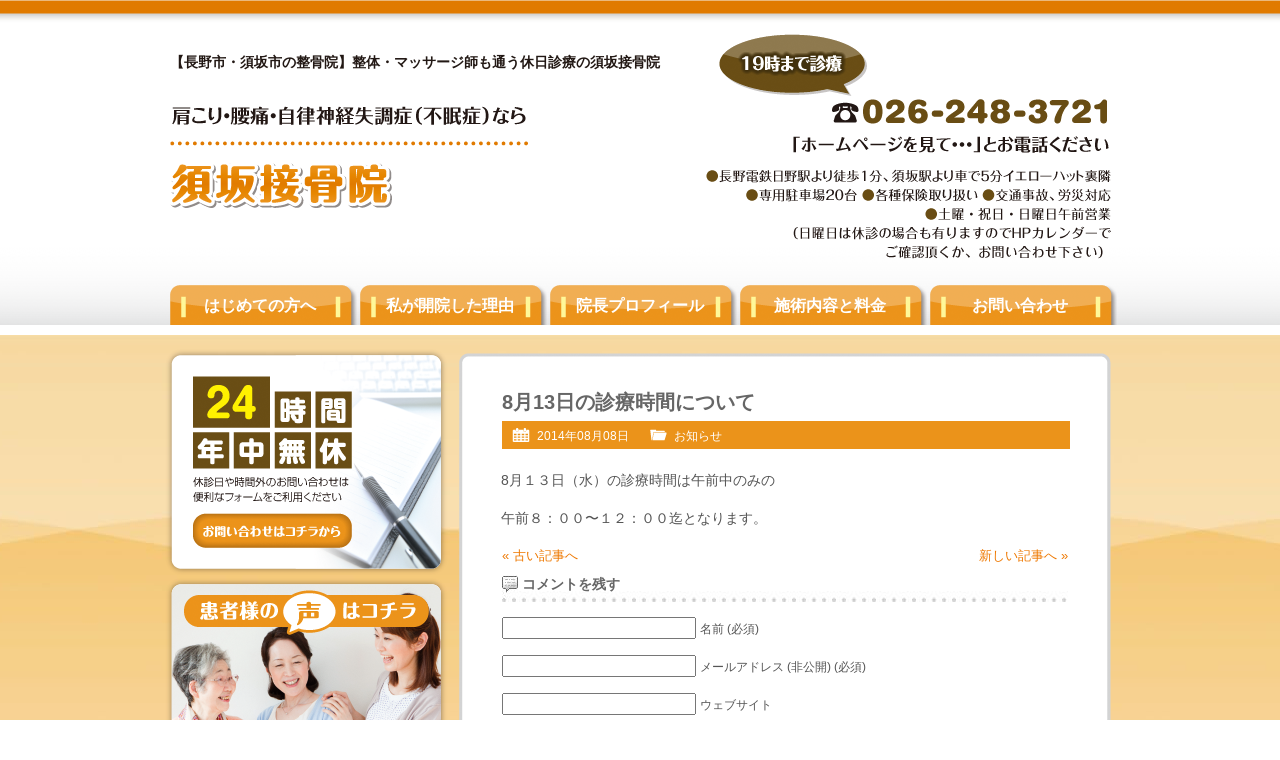

--- FILE ---
content_type: text/html; charset=UTF-8
request_url: http://www.suzaka-sekkotsuin.jp/blog/posts1140/
body_size: 19887
content:
<!DOCTYPE html PUBLIC "-//W3C//DTD XHTML 1.0 Transitional//EN" "http://www.w3.org/TR/xhtml1/DTD/xhtml1-transitional.dtd">
<html xmlns="http://www.w3.org/1999/xhtml" xml:lang="ja" lang="ja">
<head>

<meta http-equiv="Content-Type" content="text/html; charset=UTF-8" />
<meta http-equiv="Content-Style-Type" content="text/css" />
<meta http-equiv="Content-Script-Type" content="text/javascript" />
<title>8月13日の診療時間について | 【長野市・須坂市】整体・マッサージ師も通う「須坂接骨院」</title>
<meta name="description" content="8月１３日（水）の診療時間は午前中のみの午前８：００〜１２：００迄となります。..." />
<link rel="stylesheet" href="http://www.suzaka-sekkotsuin.jp/wp/wp-content/themes/gp-or/style.css" />
<link rel="alternate" type="application/atom+xml" title="【長野市・須坂市】整体・マッサージ師も通う「須坂接骨院」 Atom Feed" href="http://www.suzaka-sekkotsuin.jp/feed/atom/" />
<link rel="alternate" type="application/rss+xml" title="【長野市・須坂市】整体・マッサージ師も通う「須坂接骨院」 RSS Feed" href="http://www.suzaka-sekkotsuin.jp/feed/" />
<link rel='stylesheet' id='wp-pagenavi-css'  href='http://www.suzaka-sekkotsuin.jp/wp/wp-content/plugins/wp-pagenavi/pagenavi-css.css?ver=2.70' type='text/css' media='all' />
<script type='text/javascript' src='http://www.suzaka-sekkotsuin.jp/wp/wp-includes/js/jquery/jquery.js?ver=1.11.1'></script>
<script type='text/javascript' src='http://www.suzaka-sekkotsuin.jp/wp/wp-includes/js/jquery/jquery-migrate.min.js?ver=1.2.1'></script>
 
	<script type="text/javascript">
	 //<![CDATA[ 
	function toggleLinkGrp(id) {
	   var e = document.getElementById(id);
	   if(e.style.display == 'block')
			e.style.display = 'none';
	   else
			e.style.display = 'block';
	}
	// ]]>
	</script> 
	
<!-- Newpost Catch ver1.2.4 -->
<link rel="stylesheet" href="http://www.suzaka-sekkotsuin.jp/wp/wp-content/themes/gp-or/css/newpost-catch.css" type="text/css" media="screen" />
<!-- End Newpost Catch ver1.2.4 -->
<script type='text/javascript' src="http://www.suzaka-sekkotsuin.jp/wp/wp-content/themes/gp-or/js/crm-fsize.js"></script>
<!--[if IE 6]>
	<script src="http://www.suzaka-sekkotsuin.jp/wp/wp-content/themes/gp-or/js/DD_belatedPNG.js"></script>
	<script>
		DD_belatedPNG.fix('img, .cal, .cat, .tag, #content, #content-inner, #content-inner .inner, #menu-snav li a');
	</script>
<![endif]-->
</head>
<body class="single single-post postid-1140 single-format-standard">

<div id="wrap">

<!-- Header [Start] -->
<div id="header">

<div id="header-inner">

<p id="title-h1">【長野市・須坂市の整骨院】整体・マッサージ師も通う休日診療の須坂接骨院</p>

<div id="title">
<p><a href="http://www.suzaka-sekkotsuin.jp"><img src="http://www.suzaka-sekkotsuin.jp/wp/wp-content/themes/gp-or/images/title.png"  alt="【長野市・須坂市】整体・マッサージ師も通う「須坂接骨院」：ホーム" /></a></p>
</div>

<div id="header-info">
<img src="http://www.suzaka-sekkotsuin.jp/wp/wp-content/themes/gp-or/images/header-info.png?20181119" alt="電話：026-248-3721" />
</div>

<!-- Global Navigation [Start] -->
<div class="menu-gnav-container"><ul id="menu-gnav" class="menu"><li id="menu-item-32" class="menu-item menu-item-type-post_type menu-item-object-page menu-item-32"><a href="http://www.suzaka-sekkotsuin.jp/about/">はじめての方へ</a></li>
<li id="menu-item-33" class="menu-item menu-item-type-post_type menu-item-object-page menu-item-33"><a href="http://www.suzaka-sekkotsuin.jp/reason/">私が開院した理由</a></li>
<li id="menu-item-35" class="menu-item menu-item-type-post_type menu-item-object-page menu-item-35"><a href="http://www.suzaka-sekkotsuin.jp/profile/">院長プロフィール</a></li>
<li id="menu-item-34" class="menu-item menu-item-type-post_type menu-item-object-page menu-item-34"><a href="http://www.suzaka-sekkotsuin.jp/price/">施術内容と料金</a></li>
<li id="menu-item-31" class="menu-item menu-item-type-post_type menu-item-object-page menu-item-31"><a href="http://www.suzaka-sekkotsuin.jp/contact/">お問い合わせ</a></li>
</ul></div><!-- Global Navigation [End] -->

</div>

</div>
<!-- Header [End] -->

<div id="container">

<div id="container-inner">

<!-- Main Area [Start] -->
<div id="content">

<div id="content-inner">

<div class="inner">

<div class="post">

<h1 class="h1-entry">8月13日の診療時間について</h1>

<div class="entry-info">
<ul>
<li class="cal">2014年08月08日</li>
<li class="cat"><a href="http://www.suzaka-sekkotsuin.jp/blog/postcategory/whats-new/" rel="category tag">お知らせ</a></li>
<li class="tag"></li>
</ul>
</div>

<div class="post-conts">

<p>8月１３日（水）の診療時間は午前中のみの</p>
<p>午前８：００〜１２：００迄となります。</p>
</div>
</div>


<div class="nav-below">
<span class="nav-previous"><a href="http://www.suzaka-sekkotsuin.jp/blog/posts1135/" rel="prev">&laquo;&nbsp;古い記事へ</a></span>
<span class="nav-next"><a href="http://www.suzaka-sekkotsuin.jp/blog/posts1142/" rel="next">新しい記事へ&nbsp;&raquo;</a></span>
</div>

<div class="comments">

<!-- You can start editing here. -->


			<!-- If comments are open, but there are no comments. -->

	 

<div id="respond">

<h3>コメントを残す</h3>

<div id="cancel-comment-reply">
	<small><a rel="nofollow" id="cancel-comment-reply-link" href="/blog/posts1140/#respond" style="display:none;">返信をキャンセルする。</a></small>
</div>


<form action="http://www.suzaka-sekkotsuin.jp/wp/wp-comments-post.php" method="post" id="commentform">


<p><input type="text" name="author" id="author" value="" size="22" tabindex="1" aria-required='true' />
<label for="author"><small>名前 (必須)</small></label></p>

<p><input type="text" name="email" id="email" value="" size="22" tabindex="2" aria-required='true' />
<label for="email"><small>メールアドレス (非公開) (必須)</small></label></p>

<p><input type="text" name="url" id="url" value="" size="22" tabindex="3" />
<label for="url"><small>ウェブサイト</small></label></p>


<!--<p><small><strong>XHTML:</strong> 次のタグを使用できます: <code>&lt;a href=&quot;&quot; title=&quot;&quot;&gt; &lt;abbr title=&quot;&quot;&gt; &lt;acronym title=&quot;&quot;&gt; &lt;b&gt; &lt;blockquote cite=&quot;&quot;&gt; &lt;cite&gt; &lt;code&gt; &lt;del datetime=&quot;&quot;&gt; &lt;em&gt; &lt;i&gt; &lt;q cite=&quot;&quot;&gt; &lt;strike&gt; &lt;strong&gt; </code></small></p>-->

<p><textarea name="comment" id="comment" cols="58" rows="10" tabindex="4"></textarea></p>

<p><input name="submit" type="submit" id="submit" tabindex="5" value="コメントを送信" />
<input type='hidden' name='comment_post_ID' value='1140' id='comment_post_ID' />
<input type='hidden' name='comment_parent' id='comment_parent' value='0' />
</p>
<p style="display: none;"><input type="hidden" id="akismet_comment_nonce" name="akismet_comment_nonce" value="841f618f83" /></p><p style="display: none;"><input type="hidden" id="ak_js" name="ak_js" value="67"/></p>
</form>

</div>

</div>


</div>

</div>

</div>
<!-- Main Area [End] -->

<!-- Sidebar [Start] -->
<div id="sidebar">

<div id="sidebar-inner">
<!--
<div id="side-space1">
<a href="http://www.suzaka-sekkotsuin.jp/media/"><img src="http://www.suzaka-sekkotsuin.jp/wp/wp-content/themes/gp-or/images/sbnr-shuzai.png" alt="取材を受けました" /></a>
</div>
-->
<div id="side-space2">
<a href="http://www.suzaka-sekkotsuin.jp/contact/"><img src="http://www.suzaka-sekkotsuin.jp/wp/wp-content/themes/gp-or/images/sbnr-contact.png" alt="24時間年中無休・ご予約はこちらから" /></a>
</div>

<div id="side-space3">
<a href="http://www.suzaka-sekkotsuin.jp/voice/"><img src="http://www.suzaka-sekkotsuin.jp/wp/wp-content/themes/gp-or/images/sbnr-voice.png" alt="患者様の声はこちら" /></a>
</div>

<div id="menu-snav-wrap">
<div class="menu-snav-container"><ul id="menu-snav" class="menu"><li id="menu-item-49" class="menu-item menu-item-type-post_type menu-item-object-page menu-item-49"><a href="http://www.suzaka-sekkotsuin.jp/interior/">院内のようす</a></li>
<li id="menu-item-46" class="menu-item menu-item-type-post_type menu-item-object-page menu-item-46"><a href="http://www.suzaka-sekkotsuin.jp/flow/">施術の流れ</a></li>
<li id="menu-item-39" class="menu-item menu-item-type-post_type menu-item-object-page menu-item-39"><a href="http://www.suzaka-sekkotsuin.jp/difference/">ほかの治療院とは<br />ここが違います</a></li>
<li id="menu-item-38" class="menu-item menu-item-type-post_type menu-item-object-page menu-item-38"><a href="http://www.suzaka-sekkotsuin.jp/category1/">こんな症状の方が<br />来院されています</a></li>
<li id="menu-item-47" class="menu-item menu-item-type-post_type menu-item-object-page menu-item-47"><a href="http://www.suzaka-sekkotsuin.jp/price/">施術内容と料金</a></li>
<li id="menu-item-40" class="menu-item menu-item-type-post_type menu-item-object-page menu-item-40"><a href="http://www.suzaka-sekkotsuin.jp/faq/">よくいただくご質問</a></li>
<li id="menu-item-45" class="menu-item menu-item-type-post_type menu-item-object-page menu-item-45"><a href="http://www.suzaka-sekkotsuin.jp/voice/">患者様の声</a></li>
<li id="menu-item-41" class="menu-item menu-item-type-post_type menu-item-object-page menu-item-41"><a href="http://www.suzaka-sekkotsuin.jp/recommendation/">プロからの推薦状</a></li>
<li id="menu-item-42" class="menu-item menu-item-type-post_type menu-item-object-page menu-item-42"><a href="http://www.suzaka-sekkotsuin.jp/media/">メディア掲載履歴</a></li>
<li id="menu-item-44" class="menu-item menu-item-type-post_type menu-item-object-page menu-item-44"><a href="http://www.suzaka-sekkotsuin.jp/access/">当院までのアクセス</a></li>
<li id="menu-item-50" class="menu-item menu-item-type-custom menu-item-object-custom menu-item-home menu-item-50"><a href="http://www.suzaka-sekkotsuin.jp/#map">周辺地図</a></li>
<li id="menu-item-37" class="menu-item menu-item-type-post_type menu-item-object-page menu-item-37"><a href="http://www.suzaka-sekkotsuin.jp/contact/">お問い合わせ</a></li>
<li id="menu-item-43" class="menu-item menu-item-type-post_type menu-item-object-page menu-item-43"><a href="http://www.suzaka-sekkotsuin.jp/chiryoka/">全国の信頼できる<br />治療家たち</a></li>
<li id="menu-item-48" class="menu-item menu-item-type-post_type menu-item-object-page menu-item-48"><a href="http://www.suzaka-sekkotsuin.jp/local/">須高地区周辺リンク集</a></li>
</ul></div></div>

<h3 class="side-h3">営業カレンダー</h3>

<div id="sidecal">
<iframe src="http://www.suzaka-sekkotsuin.jp/cal/cal.cgi" width="271" height="181" frameborder="0" scrolling="no"></iframe>
</div>

<h3 class="side-h3">ブログ更新履歴</h3>

<div class="widget-container"><ul id="npcatch" >
<li>
<a href="http://www.suzaka-sekkotsuin.jp/blog/posts1725/" title="腰からお尻にかけて痛みでお悩みの患者さん" >
<img src="http://www.suzaka-sekkotsuin.jp/wp/wp-content/uploads/2015/04/3286d31d8d37b9136b31aab8eb1f23df.jpg"  width="60" height="60" alt="腰からお尻にかけて痛みでお悩みの患者さん" title="腰からお尻にかけて痛みでお悩みの患者さん" />
</a>
<span class="title"><a href="http://www.suzaka-sekkotsuin.jp/blog/posts1725/" title="腰からお尻にかけて痛みでお悩みの患者さん">腰からお尻にかけて痛みでお悩みの患者さん<span class="date">2024年4月2日</span>
</a></span>
</li>
<li>
<a href="http://www.suzaka-sekkotsuin.jp/blog/posts1722/" title="腰痛でお越しの患者さん" >
<img src="http://www.suzaka-sekkotsuin.jp/wp/wp-content/uploads/2019/03/46dfdcbdb7a49a7346484f7e259b0bef.jpg"  width="60" height="60" alt="腰痛でお越しの患者さん" title="腰痛でお越しの患者さん" />
</a>
<span class="title"><a href="http://www.suzaka-sekkotsuin.jp/blog/posts1722/" title="腰痛でお越しの患者さん">腰痛でお越しの患者さん<span class="date">2024年3月11日</span>
</a></span>
</li>
<li>
<a href="http://www.suzaka-sekkotsuin.jp/blog/posts1719/" title="偏頭痛でお越しの患者さん" >
<img src="http://www.suzaka-sekkotsuin.jp/wp/wp-content/uploads/2018/12/eb7595b67b59205b6123e91d0170e103.jpg"  width="60" height="60" alt="偏頭痛でお越しの患者さん" title="偏頭痛でお越しの患者さん" />
</a>
<span class="title"><a href="http://www.suzaka-sekkotsuin.jp/blog/posts1719/" title="偏頭痛でお越しの患者さん">偏頭痛でお越しの患者さん<span class="date">2024年3月8日</span>
</a></span>
</li>
</ul>

</div>
<!-- <h3 class="side-h3">携帯サイトはこちら</h3>

<div id="qr">
<img src="http://www.suzaka-sekkotsuin.jp/wp/wp-content/themes/gp-or/images/QRcode.gif" alt="携帯サイトはこちらのQRコードから" />
</div> -->

<h3 class="side-h3">当院の基本情報</h3>

<img src="http://www.suzaka-sekkotsuin.jp/wp/wp-content/themes/gp-or/images/sbnr-photo.jpg?20230922" alt="" class="sbnr-photo" />

<table width="100%" class="side-info">
<tr>
<th>院名</th>
<td>須坂接骨院</td>
</tr>
<tr>
<th>院長</th>	
<td>湯本延人</td>
</tr>
<tr>
<th>営業時間</th>
<td>【平日】<br />
午前8時30分～12時<br />
午後15時～19時<br />
【土曜・祝日・日曜】<br />
午前8時30分～12時<br />
（日曜日は休診の場合も有りますのでHPカレンダーでご確認頂くか、お問い合わせ下さい）</td>
</tr>
<tr>
<th>休診</th>
<td>土曜、祝日、日曜の午後<br />
（日曜は終日休診の場合も有り）</td>
</tr>
<tr>
<th>電話</th>
<td>026-248-3721</td>
</tr>
<tr>
<th>住所</th>
<td>長野県須坂市高梨町2515-13</td>
</tr>
</table>

<!-- <div id="side-info2">
<p>当院に来院される方は<br /><br /><br /><br />などから来院されております。</p>
</div> -->

</div>

</div>
<!-- Sidebar [End] -->
</div>
<!-- container-inner [End] -->
  
</div>
<!-- container [End] -->

<div id="page-top">
<a href="#header"><span>このページの先頭へ</span></a>
</div>

<!-- Footer [Start] -->
<div id="footer">

<div id="footer-inner">

<div id="footer-info">
<img src="http://www.suzaka-sekkotsuin.jp/wp/wp-content/themes/gp-or/images/footer-info.png?20181119" alt="ご相談・お問い合わせはお気軽に" />
</div>

<div id="footer-menu">

<div id="footer-menu01">
<div class="menu-fnav1-container"><ul id="menu-fnav1" class="menu"><li id="menu-item-155" class="menu-item menu-item-type-post_type menu-item-object-page menu-item-155"><a href="http://www.suzaka-sekkotsuin.jp/about/">はじめての方へ</a></li>
<li id="menu-item-157" class="menu-item menu-item-type-post_type menu-item-object-page menu-item-157"><a href="http://www.suzaka-sekkotsuin.jp/reason/">私が開院した理由</a></li>
<li id="menu-item-158" class="menu-item menu-item-type-post_type menu-item-object-page menu-item-158"><a href="http://www.suzaka-sekkotsuin.jp/profile/">院長プロフィール</a></li>
<li id="menu-item-156" class="menu-item menu-item-type-post_type menu-item-object-page menu-item-156"><a href="http://www.suzaka-sekkotsuin.jp/price/">施術内容と料金</a></li>
<li id="menu-item-154" class="menu-item menu-item-type-post_type menu-item-object-page menu-item-154"><a href="http://www.suzaka-sekkotsuin.jp/contact/">お問い合わせ</a></li>
</ul></div></div>

<div id="footer-menu02">
<div class="menu-fnav2-container"><ul id="menu-fnav2" class="menu"><li id="menu-item-170" class="menu-item menu-item-type-post_type menu-item-object-page menu-item-170"><a href="http://www.suzaka-sekkotsuin.jp/interior/">院内のようす</a></li>
<li id="menu-item-168" class="menu-item menu-item-type-post_type menu-item-object-page menu-item-168"><a href="http://www.suzaka-sekkotsuin.jp/flow/">施術の流れ</a></li>
<li id="menu-item-161" class="menu-item menu-item-type-post_type menu-item-object-page menu-item-161"><a href="http://www.suzaka-sekkotsuin.jp/difference/">ほかの治療院とはここが違います</a></li>
<li id="menu-item-160" class="menu-item menu-item-type-post_type menu-item-object-page menu-item-160"><a href="http://www.suzaka-sekkotsuin.jp/category1/">こんな症状の方が来院されています</a></li>
<li id="menu-item-169" class="menu-item menu-item-type-post_type menu-item-object-page menu-item-169"><a href="http://www.suzaka-sekkotsuin.jp/price/">施術内容と料金</a></li>
<li id="menu-item-162" class="menu-item menu-item-type-post_type menu-item-object-page menu-item-162"><a href="http://www.suzaka-sekkotsuin.jp/faq/">よくいただくご質問</a></li>
<li id="menu-item-167" class="menu-item menu-item-type-post_type menu-item-object-page menu-item-167"><a href="http://www.suzaka-sekkotsuin.jp/voice/">患者様の声</a></li>
<li id="menu-item-163" class="menu-item menu-item-type-post_type menu-item-object-page menu-item-163"><a href="http://www.suzaka-sekkotsuin.jp/recommendation/">プロからの推薦状</a></li>
<li id="menu-item-164" class="menu-item menu-item-type-post_type menu-item-object-page menu-item-164"><a href="http://www.suzaka-sekkotsuin.jp/media/">メディア掲載履歴</a></li>
<li id="menu-item-166" class="menu-item menu-item-type-post_type menu-item-object-page menu-item-166"><a href="http://www.suzaka-sekkotsuin.jp/access/">当院までのアクセス</a></li>
<li id="menu-item-159" class="menu-item menu-item-type-post_type menu-item-object-page menu-item-159"><a href="http://www.suzaka-sekkotsuin.jp/contact/">お問い合わせ</a></li>
<li id="menu-item-165" class="menu-item menu-item-type-post_type menu-item-object-page menu-item-165"><a href="http://www.suzaka-sekkotsuin.jp/chiryoka/">全国の信頼できる治療家たち</a></li>
<li id="menu-item-855" class="menu-item menu-item-type-post_type menu-item-object-page current_page_parent menu-item-855"><a href="http://www.suzaka-sekkotsuin.jp/blog/">ブログ</a></li>
<li id="menu-item-171" class="menu-item menu-item-type-post_type menu-item-object-page menu-item-171"><a href="http://www.suzaka-sekkotsuin.jp/local/">須高地区周辺リンク集</a></li>
<li id="menu-item-373" class="menu-item menu-item-type-post_type menu-item-object-page menu-item-373"><a href="http://www.suzaka-sekkotsuin.jp/link/">リンク集</a></li>
<li id="menu-item-374" class="menu-item menu-item-type-post_type menu-item-object-page menu-item-374"><a href="http://www.suzaka-sekkotsuin.jp/site-map/">サイトマップ</a></li>
</ul></div></div>

</div>

</div>
</div>
<!-- Footer [End] -->

<div id="copyright">

<p>Copyright (C) 2012 【長野市・須坂市】整体・マッサージ師も通う「須坂接骨院」 All Rights Reserved.</p>

</div>

</div>
<!-- wrap [End] -->

<script type='text/javascript' src='http://www.suzaka-sekkotsuin.jp/wp/wp-content/plugins/akismet/_inc/form.js?ver=3.0.3'></script>

<script type="text/javascript">

  var _gaq = _gaq || [];
  _gaq.push(['_setAccount', 'UA-33739691-1']);
  _gaq.push(['_trackPageview']);

  (function() {
    var ga = document.createElement('script'); ga.type = 'text/javascript'; ga.async = true;
    ga.src = ('https:' == document.location.protocol ? 'https://ssl' : 'http://www') + '.google-analytics.com/ga.js';
    var s = document.getElementsByTagName('script')[0]; s.parentNode.insertBefore(ga, s);
  })();

</script>

<!--shinobi1-->
<script type="text/javascript" src="http://x4.sankinkoutai.com/ufo/06056130c"></script>
<noscript><a href="http://www.shinobi.jp/">
<img src="http://x4.sankinkoutai.com/bin/ll?06056130c" border="0" alt=""></a></noscript>
<!--shinobi2-->

</body>
</html>

--- FILE ---
content_type: text/css
request_url: http://www.suzaka-sekkotsuin.jp/wp/wp-content/themes/gp-or/css/newpost-catch.css
body_size: 2135
content:
@charset "UTF-8";

#npcatch li{
	-webkit-transition: all 300ms linear;
	-moz-transition: all 300ms linear;
	-o-transition: all 300ms linear;
	-ms-transition: all 300ms linear;
	transition: all 300ms linear;
	overflow:hidden;
	clear:both;
	width: 271px;
	margin:0px 0px 0px;
	border-bottom: 1px dotted #ccc;
}

#npcatch .thumb{
	-webkit-transition: all 200ms linear;
	-moz-transition: all 200ms linear;
	-o-transition: all 200ms linear;
	-ms-transition: all 200ms linear;
	transition: all 200ms linear;
	float:left;
	padding:10px 10px 5px 0;
}

#npcatch .title{
	opacity: 0.8;
	-webkit-transition: all 200ms linear;
	-moz-transition: all 200ms linear;
	-o-transition: all 200ms linear;
	-ms-transition: all 200ms linear;
	transition: all 200ms linear;
	width: 201px;
	float:left;
	padding:5px 0px 5px 0px;
}

#npcatch .title a {
	display: block;
}

#npcatch li:hover{
	background:#ffffff;
}

#npcatch li:hover .thumb{
	color: transparent;
	-webkit-animation: moveFromTop 400ms ease;
	-moz-animation: moveFromTop 400ms ease;
	-ms-animation: moveFromTop 400ms ease;
}

#npcatch li:hover .title{
	-webkit-animation: moveFromTop 500ms ease;
	-moz-animation: moveFromTop 500ms ease;
	-ms-animation: moveFromTop 500ms ease;
}

#npcatch li:hover .title a{
	color:#000000;
}

#npcatch li:hover .date{
}


/** Define Webkit **/

@-webkit-keyframes moveFromTop {
    from {
	-webkit-transform: translateY(-300%);
    }
    to {
	-webkit-transform: translateY(0%);
    }
}
@-moz-keyframes moveFromTop {
    from {
	-moz-transform: translateY(-300%);
    }
    to {
	-moz-transform: translateY(0%);
    }
}
@-ms-keyframes moveFromTop {
    from {
	-ms-transform: translateY(-300%);
    }
    to {
	-ms-transform: translateY(0%);
    }
}

@-webkit-keyframes moveFromBottom {
    from {
	-webkit-transform: translateY(200%);
    }
    to {
	-webkit-transform: translateY(0%);
    }
}
@-moz-keyframes moveFromBottom {
    from {
	-moz-transform: translateY(200%);
    }
    to {
	-moz-transform: translateY(0%);
    }
}
@-ms-keyframes moveFromBottom {
    from {
	-ms-transform: translateY(200%);
    }
    to {
	-ms-transform: translateY(0%);
    }
}